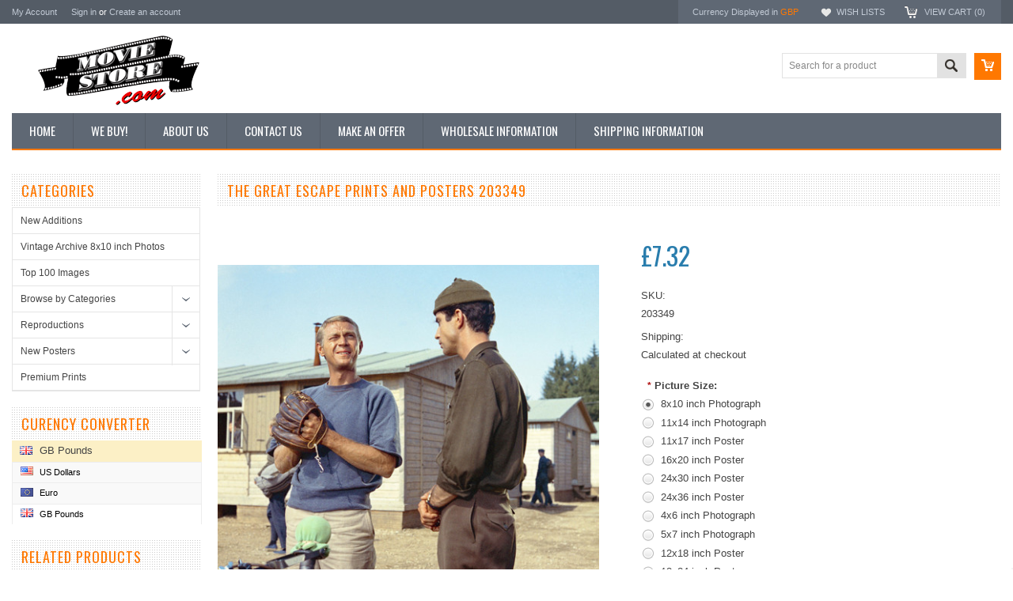

--- FILE ---
content_type: text/html; charset=UTF-8
request_url: https://www.moviestore.com/the-great-escape-203349/?setCurrencyId=3
body_size: 13113
content:
<!DOCTYPE html PUBLIC "-//W3C//DTD XHTML 1.0 Transitional//EN" "http://www.w3.org/TR/xhtml1/DTD/xhtml1-transitional.dtd">
<html xmlns="http://www.w3.org/1999/xhtml" xmlns:og="http://opengraphprotocol.org/schema/">
    <head>
    <!--[if lt IE 7]> <html xml:lang="en" lang="en" class="no-js lt-ie9 lt-ie8 lt-ie7" lang="en"> <![endif]-->
    <!--[if IE 7]>    <html xml:lang="en" lang="en" class="no-js lt-ie9 lt-ie8" lang="en"> <![endif]-->
    <!--[if IE 8]>    <html xml:lang="en" lang="en" class="no-js lt-ie9" lang="en"> <![endif]-->
    <!--[if IE 9]>    <html xml:lang="en" lang="en" class="no-js ie9" lang="en"> <![endif]-->
    <!--[if gt IE 8]><!-->
    <html xml:lang="en" lang="en" class="no-js" lang="en">
        <!--<![endif]-->
        
        
        
        <title>THE GREAT ESCAPE PRINTS AND POSTERS 203349 - The Movie Store</title>
        
        <meta http-equiv="Content-Type" content="text/html; charset=UTF-8" />
        <meta name="description" content="Photograph of Steve McQueen from The Great Escape in various sizes, also as poster, canvas or art-print" />
        <meta name="keywords" content="Steve McQueen, The Great Escape , Movie, Movies, Celebrity, Photos, Posters, Pictures, Celebrity, Classic" />
        <meta property="og:type" content="product" />
<meta property="og:title" content="THE GREAT ESCAPE PRINTS AND POSTERS 203349" />
<meta property="og:description" content="Photograph of Steve McQueen from The Great Escape in various sizes, also as poster, canvas or art-print" />
<meta property="og:image" content="https://cdn2.bigcommerce.com/server4900/364bb/products/218779/images/170490/203349__82948.1551352592.500.500.jpg?c=2" />
<meta property="og:site_name" content="The Movie Store" />
<meta property="og:url" content="https://www.moviestore.com/the-great-escape-203349/" />
<meta property="pinterest:richpins" content="enabled" />
        <link rel='canonical' href='https://www.moviestore.com/the-great-escape-203349/' />
        
        
        <meta name="google-site-verification" content="MAecwxD4aJO_wD71NkLT0TK5-9y0KK4chS68TTGCAWk" />
        <meta name="google-site-verification" content="MAecwxD4aJO_wD71NkLT0TK5-9y0KK4chS68TTGCAWk" />
        
        <meta http-equiv="Content-Script-Type" content="text/javascript" />
        <meta http-equiv="Content-Style-Type" content="text/css" />
        
        <!-- Mobile viewport optimized: h5bp.com/viewport -->
        <meta name="viewport" content="width=device-width, initial-scale=1, maximum-scale=1">
        <meta http-equiv="X-UA-Compatible" content="IE=edge,chrome=1">
        
        <link href='//fonts.googleapis.com/css?family=Oswald:400,300,700' rel='stylesheet' type='text/css'>
        
        <link rel="shortcut icon" href="https://cdn2.bigcommerce.com/server4900/364bb/product_images/favicon.ico?t=1450776100" />
        
        <!-- begin: js page tag -->
        <script language="javascript" type="text/javascript">//<![CDATA[
        (function(){
            // this happens before external dependencies (and dom ready) to reduce page flicker
            var node, i;
            for (i = window.document.childNodes.length; i--;) {
                node = window.document.childNodes[i];
                if (node.nodeName == 'HTML') {
                    node.className += ' javascript';
                }
            }
        })();
    //]]></script>
        <!-- end: js page tag -->
        <link href="https://cdn10.bigcommerce.com/r-03b8fdf5d1037c0feebbcedfd701c709422a962e/themes/Sammot/Styles/uniform.default.css" media="all" type="text/css" rel="stylesheet" />
        <link href="https://cdn9.bigcommerce.com/r-50b4fa8997ce43839fb9457331bc39687cd8345a/themes/__master/Styles/styles.css" type="text/css" rel="stylesheet" /><link href="https://cdn1.bigcommerce.com/server4900/364bb/templates/__custom/Styles/styles.css?t=1578665744" media="all" type="text/css" rel="stylesheet" />
<link href="https://cdn9.bigcommerce.com/r-03b8fdf5d1037c0feebbcedfd701c709422a962e/themes/Sammot/Styles/iselector.css" media="all" type="text/css" rel="stylesheet" />
<link href="https://cdn1.bigcommerce.com/server4900/364bb/templates/__custom/Styles/flexslider.css?t=1578665744" media="all" type="text/css" rel="stylesheet" />
<link href="https://cdn9.bigcommerce.com/r-03b8fdf5d1037c0feebbcedfd701c709422a962e/themes/Sammot/Styles/slide-show.css" media="all" type="text/css" rel="stylesheet" />
<link href="https://cdn9.bigcommerce.com/r-03b8fdf5d1037c0feebbcedfd701c709422a962e/themes/Sammot/Styles/styles-slide-show.css" media="all" type="text/css" rel="stylesheet" />
<link href="https://cdn9.bigcommerce.com/r-03b8fdf5d1037c0feebbcedfd701c709422a962e/themes/Sammot/Styles/social.css" media="all" type="text/css" rel="stylesheet" />
<link href="https://cdn9.bigcommerce.com/r-03b8fdf5d1037c0feebbcedfd701c709422a962e/themes/Sammot/Styles/white.css" media="all" type="text/css" rel="stylesheet" />
<!--[if IE]><link href="https://cdn9.bigcommerce.com/r-03b8fdf5d1037c0feebbcedfd701c709422a962e/themes/Sammot/Styles/ie.css" media="all" type="text/css" rel="stylesheet" /><![endif]-->
<link href="https://cdn1.bigcommerce.com/server4900/364bb/templates/__custom/Styles/custom.css?t=1578665744" type="text/css" rel="stylesheet" /><link href="https://cdn9.bigcommerce.com/r-8aad5f624241bf0bfd9e4b02f99944e01159441b/javascript/jquery/plugins/imodal/imodal.css" type="text/css" rel="stylesheet" /><link href="https://cdn9.bigcommerce.com/r-8aad5f624241bf0bfd9e4b02f99944e01159441b/javascript/jquery/plugins/jqzoom/css/jquery.jqzoom.css" type="text/css" rel="stylesheet" /><link type="text/css" rel="stylesheet" href="https://cdn9.bigcommerce.com/r-8aad5f624241bf0bfd9e4b02f99944e01159441b/javascript/jquery/plugins/imodal/imodal.css" />
        <!-- Include Media Css -->
        <link href="https://cdn10.bigcommerce.com/r-03b8fdf5d1037c0feebbcedfd701c709422a962e/themes/Sammot/Styles/media.css" media="all" type="text/css" rel="stylesheet" />
        
        <!-- Tell the browsers about our RSS feeds -->
        <link rel="alternate" type="application/rss+xml" title="Latest News (RSS 2.0)" href="https://www.moviestore.com/rss.php?action=newblogs&amp;type=rss" />
<link rel="alternate" type="application/atom+xml" title="Latest News (Atom 0.3)" href="https://www.moviestore.com/rss.php?action=newblogs&amp;type=atom" />
<link rel="alternate" type="application/rss+xml" title="New Products (RSS 2.0)" href="https://www.moviestore.com/rss.php?type=rss" />
<link rel="alternate" type="application/atom+xml" title="New Products (Atom 0.3)" href="https://www.moviestore.com/rss.php?type=atom" />
<link rel="alternate" type="application/rss+xml" title="Popular Products (RSS 2.0)" href="https://www.moviestore.com/rss.php?action=popularproducts&amp;type=rss" />
<link rel="alternate" type="application/atom+xml" title="Popular Products (Atom 0.3)" href="https://www.moviestore.com/rss.php?action=popularproducts&amp;type=atom" />

        
        <!-- Include visitor tracking code (if any) -->
        <!-- Start Tracking Code for analytics_googleanalytics -->

<script type="text/javascript">
var gaJsHost = (("https:" == document.location.protocol) ? "https://ssl." : "https://ssl.");
document.write(unescape("%3Cscript src='" + gaJsHost + "google-analytics.com/ga.js' type='text/javascript'%3E%3C/script%3E"));
</script>
<script type="text/javascript">
try{
var pageTracker = _gat._getTracker("UA-157207-6");
pageTracker._trackPageview();
} catch(err) {}</script>

<!-- End Tracking Code for analytics_googleanalytics -->


        
        
        
        
        
        <script type="text/javascript" src="https://ajax.googleapis.com/ajax/libs/jquery/1.7.2/jquery.min.js"></script>
        <script type="text/javascript" src="https://cdn10.bigcommerce.com/r-8aad5f624241bf0bfd9e4b02f99944e01159441b/javascript/menudrop.js?"></script>
        <script type="text/javascript" src="https://cdn10.bigcommerce.com/r-03b8fdf5d1037c0feebbcedfd701c709422a962e/themes/Sammot/js/common.js?"></script>
        <script type="text/javascript" src="https://cdn10.bigcommerce.com/r-8aad5f624241bf0bfd9e4b02f99944e01159441b/javascript/iselector.js?"></script>
        <script type="text/javascript" src="https://cdn10.bigcommerce.com/r-8aad5f624241bf0bfd9e4b02f99944e01159441b/javascript/jquery/plugins/jquery.flexslider.js"></script>
        <script src="https://cdn10.bigcommerce.com/r-8aad5f624241bf0bfd9e4b02f99944e01159441b/javascript/viewport.js??"></script>
        
        <!-- Template bespoke js -->
        <script type="text/javascript" src="https://cdn10.bigcommerce.com/r-03b8fdf5d1037c0feebbcedfd701c709422a962e/themes/Sammot/js/jquery.autobox.js"></script>
        <script type="text/javascript" src="https://cdn10.bigcommerce.com/r-03b8fdf5d1037c0feebbcedfd701c709422a962e/themes/Sammot/js/jquery.uniform.min.js"></script>
        <script type="text/javascript" src="https://cdn10.bigcommerce.com/r-03b8fdf5d1037c0feebbcedfd701c709422a962e/themes/Sammot/js/init.js"></script>
        
        
        <script type="text/javascript" src="https://cdn10.bigcommerce.com/r-03b8fdf5d1037c0feebbcedfd701c709422a962e/themes/Sammot/js/imagesLoaded.js"></script>
        
        <script type="text/javascript" src="https://cdn10.bigcommerce.com/r-03b8fdf5d1037c0feebbcedfd701c709422a962e/themes/Sammot/js/jquery.cycle2.min.js"></script>
        <script type="text/javascript" src="https://cdn10.bigcommerce.com/r-03b8fdf5d1037c0feebbcedfd701c709422a962e/themes/Sammot/js/site.js"></script>
        
        <script type="text/javascript">
            //<![CDATA[
    config.ShopPath = 'https://www.moviestore.com';
    config.AppPath = ''; // BIG-8939: Deprecated, do not use.
    if(jQuery(window).width()>767)
    config.FastCart = 1;
else
config.FastCart = 0;

    var ThumbImageWidth = '220';
    var ThumbImageHeight = '220';
    //]]>
        </script>
        
            <!-- MagicScroll -->
        <link type="text/css" rel="stylesheet" href="/content/magicscroll/magicscroll.css"/>
        <script type="text/javascript" src="/content/magicscroll/magicscroll.js"></script>
        
       
        
<script type="text/javascript" src="https://cdn9.bigcommerce.com/r-8aad5f624241bf0bfd9e4b02f99944e01159441b/javascript/jquery/plugins/imodal/imodal.js"></script><script type="text/javascript">
(function () {
    var xmlHttp = new XMLHttpRequest();

    xmlHttp.open('POST', 'https://bes.gcp.data.bigcommerce.com/nobot');
    xmlHttp.setRequestHeader('Content-Type', 'application/json');
    xmlHttp.send('{"store_id":"249421","timezone_offset":"-7","timestamp":"2026-01-25T17:49:09.52724000Z","visit_id":"9aa65fff-4edc-449b-870b-8e7676e5ed62","channel_id":1}');
})();
</script>
<script src="https://www.google.com/recaptcha/api.js" async defer></script>
<script type="text/javascript" src="https://cdn9.bigcommerce.com/r-8aad5f624241bf0bfd9e4b02f99944e01159441b/javascript/jquery/plugins/jquery.form.js"></script>
<script type="text/javascript" src="https://cdn9.bigcommerce.com/r-8aad5f624241bf0bfd9e4b02f99944e01159441b/javascript/jquery/plugins/imodal/imodal.js"></script>
<script type="text/javascript" src="https://checkout-sdk.bigcommerce.com/v1/loader.js" defer></script>
<script type="text/javascript">
var BCData = {};
</script>

        <script type="text/javascript" src="https://cdn9.bigcommerce.com/r-8aad5f624241bf0bfd9e4b02f99944e01159441b/javascript/quicksearch.js"></script>
        
        
        <meta name="google-site-verification" content="eBmko7nLCA4Qn27knG0YFoJqIftrX6OdIWlb0iQ5ySQ" />
        
    </head>
        

    <body class="ProductPage">
        <script type="text/javascript" src="https://cdn10.bigcommerce.com/r-8aad5f624241bf0bfd9e4b02f99944e01159441b/javascript/jquery/plugins/validate/jquery.validate.js?"></script>
        <script type="text/javascript" src="https://cdn10.bigcommerce.com/r-8aad5f624241bf0bfd9e4b02f99944e01159441b/javascript/product.functions.js?"></script>
        <script type="text/javascript" src="https://cdn10.bigcommerce.com/r-8aad5f624241bf0bfd9e4b02f99944e01159441b/javascript/product.js?"></script>
        <div id="Container">
            <div id="AjaxLoading"><img src="https://cdn10.bigcommerce.com/r-03b8fdf5d1037c0feebbcedfd701c709422a962e/themes/Sammot/images/ajax-loader.gif" alt="" />&nbsp; Loading... Please wait...</div>





<div id="TopMenu">
    <div class="Inner">
        <ul>
            <!--li><div class="phoneIcon">(442) 324 1226</div></li-->
            <li style="display:none" class="HeaderLiveChat">
                
            </li>
            
            <li style="display:" class="First"><a href="https://www.moviestore.com/account.php">My Account</a>&nbsp;</li>
            <li style="display:">
                <div class="accLink">
                    <a href='https://www.moviestore.com/login.php' onclick=''>Sign in</a> or <a href='https://www.moviestore.com/login.php?action=create_account' onclick=''>Create an account</a>
                </div>
            </li>
        </ul>
        <div class="FloatRight">
            <div class="currency-converter">
                <p>Currency Displayed in <span class="selCurr"></span></p>    
                
<div class="Block Moveable Panel CurrencyChooser" id="SideCurrencySelector">
    <!-- <div class="currency-info">All prices are in <span title='GB Pounds'>GBP</span></div><div id="change-currency">Change</div> -->

    <h2>Curency converter</h2>
    
    <div class="selected-currency">
        <div class="clear"></div>
    </div>
    
    <div class="BlockContent">
    <dl class="CurrencyList">
        	<dd class="ChooseCurrencyBox" style="border-bottom: 0px;">
		<a href="/the-great-escape-203349/?setCurrencyId=1" class="">
			<span class="Flag"><img src="https://cdn2.bigcommerce.com/server4900/364bb/lib/flags/us.gif" border="0" alt="" role="presentation" /></span>
			<span class="Text">US Dollars</span>
		</a>
	</dd>	<dd class="ChooseCurrencyBox" style="border-bottom: 0px;">
		<a href="/the-great-escape-203349/?setCurrencyId=2" class="">
			<span class="Flag"><img src="https://cdn2.bigcommerce.com/server4900/364bb/lib/flags/regions/eu.gif" border="0" alt="" role="presentation" /></span>
			<span class="Text">Euro</span>
		</a>
	</dd>	<dd class="ChooseCurrencyBox" style="border-bottom: 0px;">
		<a href="/the-great-escape-203349/?setCurrencyId=3" class="Sel">
			<span class="Flag"><img src="https://cdn2.bigcommerce.com/server4900/364bb/lib/flags/gb.gif" border="0" alt="" role="presentation" /></span>
			<span class="Text">GB Pounds</span>
		</a>
	</dd>
    </dl>
    </div>
</div>

            </div><!-- currency-converter -->                
            <div style="display:" class="wishLink"><a href="https://www.moviestore.com/wishlist.php">Wish Lists</a></div>
            <div style="display:" class="CartLink"><a href="https://www.moviestore.com/cart.php">View Cart (<span class="item">0</span>) </a></div>
        </div>
        <div class="clear"></div>
    </div><!-- Inner -->
</div><!-- TopMenu -->    
<div class="mobileView">
    <div class="togglemenucover">
        <a href="javascript:void(0);" class="togglemenu" alt="Toggle Top Menu" title="Toggle Top Menu">Toggle Top Menu</a>
    </div>
</div>

<script>
    if(jQuery(window).width() > 767){                
           
            
        }
    else
    {
    jQuery(".togglemenu").click(function(){
    jQuery(".togglemenu").toggleClass("Active");
    jQuery("#TopMenu").slideToggle();
    });
    }       
    
</script>

    
<div id="Outer" class="compare">
    <div id="Header">
        <div id="Logo">
            <a href="https://www.moviestore.com/"><img src="/product_images/usa_movie_store.gif" border="0" id="LogoImage" alt="The Movie Store" /></a>

<!--       <img src="https://cdn2.bigcommerce.com/server4900/364bb/product_images/uploaded_images/holiday-offer-2020.gif?t=1608969308" alt="Holiday Sale 2020">  -->
       </div>
         &nbsp;&nbsp;   
 
        <a href="#" id="quickcartview" title="View Cart"><img src="https://cdn10.bigcommerce.com/r-03b8fdf5d1037c0feebbcedfd701c709422a962e/themes/Sammot/images/icon_cart.png" /></a>
<!--       <a href="#" id="compareview" title="Compare Product"><img src="https://cdn10.bigcommerce.com/r-03b8fdf5d1037c0feebbcedfd701c709422a962e/themes/Sammot/images/icon_compare.png" /></a>  -->
        <div id="SearchForm">
    <form action="https://www.moviestore.com/search.php" method="get" onsubmit="return check_small_search_form()">
        <label for="search_query">Search</label>
        <input type="text" name="search_query" id="search_query" class="Textbox autobox" value="Search for a product" />
        <button class="btn" type="submit"><span>Search</span></button>
    </form>
    
</div>            
            
    
            

<script type="text/javascript">
    var QuickSearchAlignment = 'right';
    var QuickSearchWidth = '260px';
    lang.EmptySmallSearch = "You forgot to enter some search keywords.";
</script>

        <div class="mobileView">
            <a href="javascript:void(0);" class="menuIcon ">Main Navigation</a>
        </div>
        <div class="clear"></div>
        <div id="HeaderLower" class="clearfix">
            <div class="Block" >
                <div class="Block Panel BlockContent" id="Menu">
                    <ul>
                        <li class=""><a href="https://www.moviestore.com/"><span>Home</span></a></li>
                    </ul>
                </div>
            </div>
            <div class="PagesMenu Block" id="PagesMenu">
    <h2>Pages</h2>
    <div class="Panel BlockContent" id="Menu">
        <ul class="sf-menu">
            <li class="First"><a href="https://www.moviestore.com/"><span>Home</span></a></li>
            <li class=" ">
    <a href="https://www.moviestore.com/we-buy/"><span>We Buy!</span></a>
    
</li><li class=" ">
    <a href="https://www.moviestore.com/about-us/"><span>About Us </span></a>
    
</li><li class=" ">
    <a href="https://www.moviestore.com/contact-us/"><span>Contact Us</span></a>
    
</li><li class=" ">
    <a href="https://www.moviestore.com/make-an-offer/"><span>Make an Offer</span></a>
    
</li><li class=" ">
    <a href="https://www.moviestore.com/wholesale/"><span>Wholesale Information</span></a>
    
</li><li class=" ">
    <a href="https://www.moviestore.com/shipping-info/"><span>Shipping Information</span></a>
    
</li>
        </ul>
    </div>
</div>


        </div><!-- HeaderLower -->
        
    </div><!-- #Header -->
    <script>
        jQuery(document).ready(function(){
        if(jQuery(".Left #SideAccountMenu").length)jQuery("body").addClass("AccountPage");
        });
    </script>
    
            
            <div id="Wrapper">
                <div class="Block Moveable Panel Breadcrumb" id="ProductBreadcrumb" style="display:none">
	
</div>

                
                <div class="Content Widest" id="LayoutColumn1">
                    <div class="Left">
                                        <div class="CategoryList Block" id="SideCategoryList">
                    <h2>Categories</h2>
                    <div class="SideCategoryListClassic BlockContent">
                        <ul class="category-list">	<li class=""><a href="https://www.moviestore.com/new-additions">New Additions</a>
	
	</li>	<li class=""><a href="https://www.moviestore.com/vintage-archive-8x10-inch-photos">Vintage Archive 8x10 inch Photos</a>
	
	</li>	<li class=""><a href="https://www.moviestore.com/top-100">Top 100 Images</a>
	
	</li>	<li class=""><a href="https://www.moviestore.com/photographs">Browse by Categories</a>
	<ul>	<li class=""><a href="/photographs/music">Music</a>
	
	</li>	<li class=""><a href="/photographs/bikini">Bikini</a>
	
	</li>	<li class=""><a href="/photographs/cleavage">Cleavage</a>
	
	</li>	<li class=""><a href="/photographs/pin-up">Pin-up</a>
	
	</li>	<li class=""><a href="/photographs/glamour">Glamour</a>
	
	</li>	<li class=""><a href="/photographs/male-hunk">Male Hunk</a>
	
	</li>	<li class=""><a href="/photographs/horror">Horror</a>
	
	</li>	<li class=""><a href="/photographs/cult">Cult</a>
	
	</li>	<li class=""><a href="/photographs/sci-fi">Sci-Fi</a>
	
	</li>	<li class=""><a href="/photographs/musical">Musical</a>
	
	</li>	<li class=""><a href="/photographs/western">Western</a>
	
	</li>	<li class=""><a href="/photographs/war">War</a>
	
	</li>	<li class=""><a href="/photographs/tv-detective">TV Detective</a>
	
	</li>	<li class=""><a href="/photographs/tv-sci-fi">TV Sci-Fi</a>
	
	</li>	<li class=""><a href="/photographs/tv-sitcom">TV Sitcom</a>
	
	</li>	<li class=""><a href="/photographs/tv-westerns">TV Westerns</a>
	
	</li></ul>
	</li>	<li class=""><a href="https://www.moviestore.com/vintage-reproductions">Reproductions</a>
	<ul>	<li class=""><a href="/reproductions/lobby-cards">Lobby Cards</a>
	
	</li>	<li class=""><a href="/reproductions/magazines-adverts">Magazines &amp; Adverts</a>
	
	</li>	<li class=""><a href="/reproductions/posters">Posters</a>
	
	</li>	<li class="LastChild"><a href="/reproductions/travel-posters">Travel Posters</a>
	
	</li></ul>
	</li>	<li class=""><a href="https://www.moviestore.com/collectibles">New Posters</a>
	<ul>	<li class=""><a href="/new-posters/11x14-inch-photographs">11x14 inch photographs</a>
	
	</li>	<li class=""><a href="/new-posters/11x17-inch-posters">11x17 inch Posters</a>
	
	</li>	<li class=""><a href="/new-posters/12x18-inch-posters">12x18 inch Posters</a>
	
	</li>	<li class=""><a href="/new-posters/16x20-inch-posters">16x20 inch Posters</a>
	
	</li>	<li class=""><a href="/new-posters/24x30-inch-posters">24x30 inch posters</a>
	
	</li>	<li class=""><a href="/new-posters/24x36-inch-posters">24x36 inch Posters</a>
	
	</li></ul>
	</li>	<li class=""><a href="https://www.moviestore.com/premium-prints">Premium Prints</a>
	
	</li></ul>
                        
                    </div>
                </div>
                
<script>
    jQuery("#SideCategoryList .category-list").addClass("treeview");
</script>
                        
<div class="Block Moveable Panel CurrencyChooser" id="SideCurrencySelector">
    <!-- <div class="currency-info">All prices are in <span title='GB Pounds'>GBP</span></div><div id="change-currency">Change</div> -->

    <h2>Curency converter</h2>
    
    <div class="selected-currency">
        <div class="clear"></div>
    </div>
    
    <div class="BlockContent">
    <dl class="CurrencyList">
        	<dd class="ChooseCurrencyBox" style="border-bottom: 0px;">
		<a href="/the-great-escape-203349/?setCurrencyId=1" class="">
			<span class="Flag"><img src="https://cdn2.bigcommerce.com/server4900/364bb/lib/flags/us.gif" border="0" alt="" role="presentation" /></span>
			<span class="Text">US Dollars</span>
		</a>
	</dd>	<dd class="ChooseCurrencyBox" style="border-bottom: 0px;">
		<a href="/the-great-escape-203349/?setCurrencyId=2" class="">
			<span class="Flag"><img src="https://cdn2.bigcommerce.com/server4900/364bb/lib/flags/regions/eu.gif" border="0" alt="" role="presentation" /></span>
			<span class="Text">Euro</span>
		</a>
	</dd>	<dd class="ChooseCurrencyBox" style="border-bottom: 0px;">
		<a href="/the-great-escape-203349/?setCurrencyId=3" class="Sel">
			<span class="Flag"><img src="https://cdn2.bigcommerce.com/server4900/364bb/lib/flags/gb.gif" border="0" alt="" role="presentation" /></span>
			<span class="Text">GB Pounds</span>
		</a>
	</dd>
    </dl>
    </div>
</div>

                        <div class="Block SideRelatedProducts Moveable Panel" style="display:" id="SideProductRelated">
    <h2>Related Products</h2>
    <div class="BlockContent">
        <ul class="cycle-slideshow ProductList"  data-cycle-fx="scrollHorz"
        data-cycle-pause-on-hover="true"
        data-cycle-speed="1000" data-cycle-slides="li"  data-cycle-pager=".sales-products-pager" data-cycle-swipe=true data-cycle-auto-height=calc >
            <li class="Odd">
    <div class="ProductImage QuickView" data-product="170312" id="img_170312">
        <a href="https://www.moviestore.com/the-great-escape-286587/"><img src="https://cdn2.bigcommerce.com/server4900/364bb/products/170312/images/126050/286587__63547.1342533727.220.220.jpg?c=2" alt="THE GREAT ESCAPE PRINTS AND POSTERS 286587" /></a>
    </div>
    <div class="ProductDetails">
        <strong><a href="https://www.moviestore.com/the-great-escape-286587/" id="link_170312">THE GREAT ESCAPE PRINTS AND POSTERS 286587</a></strong>
       <em>£5.12</em> 
    </div>
    <div class="ProductPriceRating">
        <span class="Rating Rating0"><img src="https://cdn10.bigcommerce.com/r-03b8fdf5d1037c0feebbcedfd701c709422a962e/themes/Sammot/images/IcoRating0.png" alt=""  style="display: none" /></span>
    </div>
    <div class="ProductActionAdd" style="display:;">
        <a href="https://www.moviestore.com/the-great-escape-286587/" class="Choose Options">Choose Options</a>
    </div>
<!--    <div class="compare"><a href="javascript:void(0)" onclick="addToCompare('170312');">Add to Compare</a></div>-->
    <div class="addtowishlist"><a href="/wishlist.php?action=add&product_id=170312&variation_id=">Add to Wishlist</a></div>    
</li>
<li class="Even">
    <div class="ProductImage QuickView" data-product="172686" id="img_172686">
        <a href="https://www.moviestore.com/the-great-escape-286611/"><img src="https://cdn2.bigcommerce.com/server4900/364bb/products/172686/images/128259/286611__87264.1342533935.220.220.jpg?c=2" alt="THE GREAT ESCAPE PRINTS AND POSTERS 286611" /></a>
    </div>
    <div class="ProductDetails">
        <strong><a href="https://www.moviestore.com/the-great-escape-286611/" id="link_172686">THE GREAT ESCAPE PRINTS AND POSTERS 286611</a></strong>
       <em>£5.12</em> 
    </div>
    <div class="ProductPriceRating">
        <span class="Rating Rating0"><img src="https://cdn10.bigcommerce.com/r-03b8fdf5d1037c0feebbcedfd701c709422a962e/themes/Sammot/images/IcoRating0.png" alt=""  style="display: none" /></span>
    </div>
    <div class="ProductActionAdd" style="display:;">
        <a href="https://www.moviestore.com/the-great-escape-286611/" class="Choose Options">Choose Options</a>
    </div>
<!--    <div class="compare"><a href="javascript:void(0)" onclick="addToCompare('172686');">Add to Compare</a></div>-->
    <div class="addtowishlist"><a href="/wishlist.php?action=add&product_id=172686&variation_id=">Add to Wishlist</a></div>    
</li>
<li class="Odd">
    <div class="ProductImage QuickView" data-product="189110" id="img_189110">
        <a href="https://www.moviestore.com/the-great-escape-291624/"><img src="https://cdn2.bigcommerce.com/server4900/364bb/products/189110/images/139749/291624__52918.1349963114.220.220.jpg?c=2" alt="THE GREAT ESCAPE PRINTS AND POSTERS 291624" /></a>
    </div>
    <div class="ProductDetails">
        <strong><a href="https://www.moviestore.com/the-great-escape-291624/" id="link_189110">THE GREAT ESCAPE PRINTS AND POSTERS 291624</a></strong>
       <em>£5.12</em> 
    </div>
    <div class="ProductPriceRating">
        <span class="Rating Rating0"><img src="https://cdn10.bigcommerce.com/r-03b8fdf5d1037c0feebbcedfd701c709422a962e/themes/Sammot/images/IcoRating0.png" alt=""  style="display: none" /></span>
    </div>
    <div class="ProductActionAdd" style="display:;">
        <a href="https://www.moviestore.com/the-great-escape-291624/" class="Choose Options">Choose Options</a>
    </div>
<!--    <div class="compare"><a href="javascript:void(0)" onclick="addToCompare('189110');">Add to Compare</a></div>-->
    <div class="addtowishlist"><a href="/wishlist.php?action=add&product_id=189110&variation_id=">Add to Wishlist</a></div>    
</li>
<li class="Even">
    <div class="ProductImage QuickView" data-product="170369" id="img_170369">
        <a href="https://www.moviestore.com/the-great-escape-190410/"><img src="https://cdn2.bigcommerce.com/server4900/364bb/products/170369/images/126102/190410__99258.1342533730.220.220.jpg?c=2" alt="THE GREAT ESCAPE PRINTS AND POSTERS 190410" /></a>
    </div>
    <div class="ProductDetails">
        <strong><a href="https://www.moviestore.com/the-great-escape-190410/" id="link_170369">THE GREAT ESCAPE PRINTS AND POSTERS 190410</a></strong>
       <em>£5.12</em> 
    </div>
    <div class="ProductPriceRating">
        <span class="Rating Rating0"><img src="https://cdn10.bigcommerce.com/r-03b8fdf5d1037c0feebbcedfd701c709422a962e/themes/Sammot/images/IcoRating0.png" alt=""  style="display: none" /></span>
    </div>
    <div class="ProductActionAdd" style="display:;">
        <a href="https://www.moviestore.com/the-great-escape-190410/" class="Choose Options">Choose Options</a>
    </div>
<!--    <div class="compare"><a href="javascript:void(0)" onclick="addToCompare('170369');">Add to Compare</a></div>-->
    <div class="addtowishlist"><a href="/wishlist.php?action=add&product_id=170369&variation_id=">Add to Wishlist</a></div>    
</li>
<li class="Odd">
    <div class="ProductImage QuickView" data-product="169951" id="img_169951">
        <a href="https://www.moviestore.com/the-great-escape-254800/"><img src="https://cdn2.bigcommerce.com/server4900/364bb/products/169951/images/125730/254800__50116.1342533693.220.220.jpg?c=2" alt="THE GREAT ESCAPE PRINTS AND POSTERS 254800" /></a>
    </div>
    <div class="ProductDetails">
        <strong><a href="https://www.moviestore.com/the-great-escape-254800/" id="link_169951">THE GREAT ESCAPE PRINTS AND POSTERS 254800</a></strong>
       <em>£5.12</em> 
    </div>
    <div class="ProductPriceRating">
        <span class="Rating Rating0"><img src="https://cdn10.bigcommerce.com/r-03b8fdf5d1037c0feebbcedfd701c709422a962e/themes/Sammot/images/IcoRating0.png" alt=""  style="display: none" /></span>
    </div>
    <div class="ProductActionAdd" style="display:;">
        <a href="https://www.moviestore.com/the-great-escape-254800/" class="Choose Options">Choose Options</a>
    </div>
<!--    <div class="compare"><a href="javascript:void(0)" onclick="addToCompare('169951');">Add to Compare</a></div>-->
    <div class="addtowishlist"><a href="/wishlist.php?action=add&product_id=169951&variation_id=">Add to Wishlist</a></div>    
</li>

        </ul>
        <div class="sales-products-pager"></div>
    </div>
</div>
                        
                    </div>
                    <div class="Content WideWithLeft">
                        <div class="ContentArea">
                        
                        <h1 class="title">THE GREAT ESCAPE PRINTS AND POSTERS 203349</h1>
                        
                        <link rel="stylesheet" type="text/css" href="https://cdn10.bigcommerce.com/r-8aad5f624241bf0bfd9e4b02f99944e01159441b/javascript/jquery/themes/cupertino/ui.all.css?" />
<link rel="stylesheet" type="text/css" media="screen" href="https://cdn9.bigcommerce.com/r-50b4fa8997ce43839fb9457331bc39687cd8345a/themes/__master/Styles/product.attributes.css?" />
<script type="text/javascript" src="https://cdn9.bigcommerce.com/r-8aad5f624241bf0bfd9e4b02f99944e01159441b/javascript/jquery/plugins/jqueryui/1.8.18/jquery-ui.min.js"></script>
<script type="text/javascript" src="https://cdn10.bigcommerce.com/r-8aad5f624241bf0bfd9e4b02f99944e01159441b/javascript/jquery/plugins/jquery.form.js?"></script>
<script type="text/javascript" src="https://cdn10.bigcommerce.com/r-8aad5f624241bf0bfd9e4b02f99944e01159441b/javascript/product.attributes.js?"></script>
<script type="text/javascript" src="https://cdn10.bigcommerce.com/r-8aad5f624241bf0bfd9e4b02f99944e01159441b/javascript/jquery/plugins/jCarousel/jCarousel.js?"></script>
<script type="text/javascript" src="https://cdn10.bigcommerce.com/r-8aad5f624241bf0bfd9e4b02f99944e01159441b/javascript/jquery/plugins/jqzoom/jquery.jqzoom-core.js?"></script>
<script type="text/javascript">//<![CDATA[
	var ZoomImageURLs = new Array();
	
                        ZoomImageURLs[0] = "https:\/\/cdn2.bigcommerce.com\/server4900\/364bb\/products\/218779\/images\/170490\/203349__82948.1551352592.1280.1280.jpg?c=2";
                    
//]]></script>

<script type="text/javascript">//<![CDATA[
var ThumbURLs = new Array();
var ProductImageDescriptions = new Array();
var CurrentProdThumbImage = 0;
var ShowVariationThumb =false;
var ProductThumbWidth = 500;
var ProductThumbHeight =  500;
var ProductMaxZoomWidth = 1280;
var ProductMaxZoomHeight =  1280;
var ProductTinyWidth = 60;
var ProductTinyHeight =  90;


                        ThumbURLs[0] = "https:\/\/cdn2.bigcommerce.com\/server4900\/364bb\/products\/218779\/images\/170490\/203349__82948.1551352592.500.500.jpg?c=2";
                        ProductImageDescriptions[0] = "Image 1";
                    

var ShowImageZoomer = 1;

var productId = 218779;
//]]></script>

<div class="Block Moveable Panel PrimaryProductDetails" id="ProductDetails">
    <div class="BlockContent">
        
        
        <div class="ProductAside">
            <div class="ProductThumbWrap">
                <div class="ProductThumb" style="">
                    <script type="text/javascript"
 src="https://cdn10.bigcommerce.com/r-8aad5f624241bf0bfd9e4b02f99944e01159441b/javascript/jquery/plugins/fancybox/fancybox.js?"></script>

<link rel="stylesheet" type="text/css"
 href="https://cdn10.bigcommerce.com/r-8aad5f624241bf0bfd9e4b02f99944e01159441b/javascript/jquery/plugins/fancybox/fancybox.css"
 media="screen" />

<div id="LightBoxImages" style="display: none;"><!--  -->
<a class="iframe"
 href="https://www.moviestore.com/productimage.php?product_id=218779"></a>
</div>

<script type="text/javascript">
    //<![CDATA[
    var originalImages = '';
    function showProductImageLightBox(TargetedImage) {
        
        if(jQuery(window).width()>480){
        
        var currentImage=0;
        if(TargetedImage) {
            currentImage = TargetedImage;
        } else if(CurrentProdThumbImage!='undefined'){
            currentImage = CurrentProdThumbImage;
        }
        if(ShowVariationThumb) {
            var url = "https://www.moviestore.com/productimage.php?product_id=218779&image_rule_id=" + encodeURIComponent(ShowVariationThumb);
        } else {
            var url = "https://www.moviestore.com/productimage.php?product_id=218779&current_image="+currentImage;
        }
        $('#LightBoxImages a').attr("href", url);

        initProductLightBox();

        $('#LightBoxImages a').trigger('click');
    }
    }

    function initProductLightBox() {

        var w = $(window).width();
        var h = $(window).height();

        // tiny image box width plus 3 px margin, times the number of tiny images, plus the arrows width
        var carouselWidth = (64 + 3) * Math.min(10, 2) + 70;

        //the width of the prev and next link
        var navLinkWidth = 250;

        var requiredNavWidth = Math.max(carouselWidth, navLinkWidth);

        // calculate the width of the widest image after resized to fit the screen.
        // 200 is the space betewn the window frame and the light box frame.
        var wr = Math.min(w-200, 1280) / 1280;
        var hr = Math.min(h-200, 1024) / 1024;

        var r = Math.min(wr, hr);

        var imgResizedWidth = Math.round(r * 1280);
        var imgResizedHeight = Math.round(r * 1024);

        //calculate the width required for lightbox window
        var horizontalPadding = 100;
        var width = Math.min(w-100, Math.max(requiredNavWidth, imgResizedWidth+ horizontalPadding));
        var height = h-100;

        $('#LightBoxImages a').fancybox({
            'frameWidth'    : width,
            'frameHeight'    : height,
            callbackOnStart : function(){
   $('.zoomPad').css('z-index',0);
           },
           callbackOnClose : function(){
               $('.zoomPad').css('z-index',90);
           }
        });
    }

    $(document).ready(function() { originalImages = $('#LightBoxImages').html(); });
    //]]>
</script>

                    <!-- <div class="ProductThumbImage" style="width:500px;">
    <a rel="prodImage" style="margin:auto;" href="https://cdn2.bigcommerce.com/server4900/364bb/products/218779/images/170490/203349__82948.1551352592.1280.1280.jpg?c=2" onclick="showProductImageLightBox(); return false; return false;">
        <img src="https://cdn2.bigcommerce.com/server4900/364bb/products/218779/images/170490/203349__82948.1551352592.500.500.jpg?c=2" alt="Image 1" title="Image 1" />
    </a>
</div>  -->

<div class="ProductThumbImage" style="width:500px; height:400px;">
         <img src="https://cdn2.bigcommerce.com/server4900/364bb/products/218779/images/170490/203349__82948.1551352592.500.500.jpg?c=2" alt="Image 1" title="Image 1" >
</div>

                </div>
                <p><span>Hover over image to zoom</span></p>
            </div>
            
            
            <div class="ImageCarouselBox" style="margin:0 auto; ">
                <a id="ImageScrollPrev" class="prev" href="#"><img src="https://cdn10.bigcommerce.com/r-03b8fdf5d1037c0feebbcedfd701c709422a962e/themes/Sammot/images/LeftArrow.png" alt="" width="20" height="20" /></a>
                
                <div class="ProductTinyImageList">
                    <ul>
                        <li style = "height:94px; width:64px;"  onmouseover="showProductThumbImage(0, this)" onclick="showProductImageLightBox(0); return false; return false;" id="TinyImageBox_0">
	<div class="TinyOuterDiv" style = "height:90px; width:60px;">
		<div style = "height:90px; width:60px;">
			<a href="javascript:void(0);" rel='{"gallery": "prodImage", "smallimage": "https://cdn2.bigcommerce.com/server4900/364bb/products/218779/images/170490/203349__82948.1551352592.500.500.jpg?c=2", "largeimage": "https://cdn2.bigcommerce.com/server4900/364bb/products/218779/images/170490/203349__82948.1551352592.1280.1280.jpg?c=2"}'><img id="TinyImage_0" style="padding-top:27px;" width="44" height="35" src="https://cdn2.bigcommerce.com/server4900/364bb/products/218779/images/170490/203349__82948.1551352592.60.90.jpg?c=2" alt="Image 1" title="Image 1" /></a>
		</div>
	</div>
</li>

                    </ul>
                </div>
                
                <a id="ImageScrollNext" class="next" href="#"><img src="https://cdn10.bigcommerce.com/r-03b8fdf5d1037c0feebbcedfd701c709422a962e/themes/Sammot/images/RightArrow.png" alt="" width="20" height="20" /></a>
            </div>
<!--            <div style="display:none;" class="SeeMorePicturesLink">
                <a href="#" onclick="showProductImageLightBox(); return false; return false;" class="ViewLarger">Click to enlarge</a> 
            </div> -->
            
        </div>
        
        <!-- Product Details Content -->
        <div class="ProductMain">
            <h5 class="brandName" style="display: none"><a href=""></a></h5>
            <div class="DetailRow Rating">
                <div class="Value">
                    <div style=" padding-right: 10px; display:  none;" class="FloatLeft">
                        <a href="javascript:void(0)" class="reviewFormLink"><img  src="https://cdn10.bigcommerce.com/r-03b8fdf5d1037c0feebbcedfd701c709422a962e/themes/Sammot/images/IcoRating0.png" alt="" /></a>
                        <a href="javascript:void(0)" class="ReviewListLink"></a>
                    </div>
                    
                    
                    <div class="clear"></div>
                </div>
            </div>
            
            <div class="ProductPriceWrap">
                
                <div class="DetailRow RetailPrice" >
                    <span class="FloatLeft" style="margin-right: 10px; display: none">
                        <span class="Label">RRP:</span>
                        
                    </span>

                    <div class="clear"></div>
                </div>
                <div class="DetailRow PriceRow" style="">
                    <div class="Value">
                        <em class="ProductPrice VariationProductPrice">£7.32</em>
                  <!--      <br><font face='Arial,Helvetica,sans-serif' size='2' color='red'>(8x10 and 11x14 offer discount will be applied in cart)</font>   -->
                        
                        
                    </div>
                </div>
            </div><!-- ProductPriceWrap -->    
            
            
            
            
            <div class="ProductDetailsGrid">
                
                
                
                <div class="DetailRow ProductSKU" style="display: ">
                    <div class="Label">SKU:</div>
                    <div class="Value">
                        <span class="VariationProductSKU">
                            203349
                        </span>
                    </div>
                </div>
                
                <div class="DetailRow" style="display: none">
                    <div class="Label">Vendor:</div>
                    <div class="Value">
                        
                    </div>
                </div>
                
                
                
                <div class="DetailRow" style="display: none">
                    <div class="Label">Condition:</div>
                    <div class="Value">
                        
                    </div>
                </div>
                
                <div class="DetailRow" style="display: none">
                    <div class="Label">Weight:</div>
                    <div class="Value">
                        <span class="VariationProductWeight">
                            
                        </span>
                    </div>
                </div>
                
                
                
                <div class="DetailRow" style="display: none">
                    <div class="Label">Availability:</div>
                    <div class="Value">
                        
                    </div>
                </div>
                
                <div class="DetailRow" style="display: ">
                    <div class="Label">Shipping:</div>
                    <div class="Value">
                        Calculated at checkout
                    </div>
                </div>
                
                <div class="DetailRow" style="display:none;">
                    <div class="Label">Minimum Purchase:</div>
                    <div class="Value">
                         unit(s)
                    </div>
                </div>
                
                <div class="DetailRow" style="display:none;">
                    <div class="Label">Maximum Purchase:</div>
                    <div class="Value">
                         unit(s)
                    </div>
                </div>
                
                <div class="DetailRow InventoryLevel" style="display: none;">
                    <div class="Label">:</div>
                    <div class="Value">
                        <span class="VariationProductInventory">
                            
                        </span>
                    </div>
                </div>
                
                <div class="DetailRow" style="display: none">
                    <div class="Label">Gift Wrapping:</div>
                    <div class="Value">
                        
                    </div>
                </div>
            </div>
            
            <div class="productAddToCartRight">
<form method="post" action="https://www.moviestore.com/cart.php" onsubmit="return check_add_to_cart(this, false) "  enctype="multipart/form-data" id="productDetailsAddToCartForm">
    <input type="hidden" name="action" value="add" />
    <input type="hidden" name="product_id" value="218779" />
    <input type="hidden" name="variation_id" class="CartVariationId" value="" />
    <input type="hidden" name="currency_id" value="" />
    <div class="ProductDetailsGrid ProductAddToCart">
        
        <div class="ProductOptionList">
            
        </div>
        <div class="productAttributeList" style=""><div class="productAttributeRow productAttributeConfigurablePickListSet" id="d64b44acdda88354f83ad2d3c78a4deb">
	<div class="productAttributeLabel">
		<label for="315bedcb131df1aae4b11c612fa4ef1f">
            			    <span class="required" aria-label="required option">*</span>
            			<span class="name">
				Picture Size:			</span>
		</label>
	</div>
	<div class="productAttributeValue">
	<div class="productOptionViewRadio">
	<ul role="radiogroup" aria-label="Picture Size">
								<li>
		<label>
			<input
				type="radio"
				class="validation"
				name="attribute[155792]"
				value="82"
				checked="checked"			/>
			<span class="name">8x10 inch Photograph</span>
		</label>
	</li>

						<li>
		<label>
			<input
				type="radio"
				class="validation"
				name="attribute[155792]"
				value="83"
							/>
			<span class="name">11x14 inch Photograph</span>
		</label>
	</li>

						<li>
		<label>
			<input
				type="radio"
				class="validation"
				name="attribute[155792]"
				value="113"
							/>
			<span class="name">11x17 inch Poster</span>
		</label>
	</li>

						<li>
		<label>
			<input
				type="radio"
				class="validation"
				name="attribute[155792]"
				value="84"
							/>
			<span class="name">16x20 inch Poster</span>
		</label>
	</li>

						<li>
		<label>
			<input
				type="radio"
				class="validation"
				name="attribute[155792]"
				value="86"
							/>
			<span class="name">24x30 inch Poster</span>
		</label>
	</li>

						<li>
		<label>
			<input
				type="radio"
				class="validation"
				name="attribute[155792]"
				value="87"
							/>
			<span class="name">24x36 inch Poster</span>
		</label>
	</li>

						<li>
		<label>
			<input
				type="radio"
				class="validation"
				name="attribute[155792]"
				value="120"
							/>
			<span class="name">4x6 inch Photograph</span>
		</label>
	</li>

						<li>
		<label>
			<input
				type="radio"
				class="validation"
				name="attribute[155792]"
				value="121"
							/>
			<span class="name">5x7 inch Photograph</span>
		</label>
	</li>

						<li>
		<label>
			<input
				type="radio"
				class="validation"
				name="attribute[155792]"
				value="122"
							/>
			<span class="name">12x18 inch Poster</span>
		</label>
	</li>

						<li>
		<label>
			<input
				type="radio"
				class="validation"
				name="attribute[155792]"
				value="123"
							/>
			<span class="name">18x24 inch Poster</span>
		</label>
	</li>

						<li>
		<label>
			<input
				type="radio"
				class="validation"
				name="attribute[155792]"
				value="144"
							/>
			<span class="name">20x24 inch Poster</span>
		</label>
	</li>

						<li>
		<label>
			<input
				type="radio"
				class="validation"
				name="attribute[155792]"
				value="155"
							/>
			<span class="name">8x12 inch Poster</span>
		</label>
	</li>

			</ul>
</div>
	</div>
	<div class="cf"></div>
</div>
<script language="javascript" type="text/javascript">//<![CDATA[
(function($){
    $(function(){
        $("#ProductDetails").updateProductDetails({"purchasable":true,"sku":"203349","instock":true,"unformattedPrice":"7.321671","base":false,"baseImage":"https:\/\/cdn2.bigcommerce.com\/server4900\/364bb\/products\/218779\/images\/170490\/203349__82948.1551352592.1280.1280.jpg?c=2","baseThumb":"https:\/\/cdn2.bigcommerce.com\/server4900\/364bb\/products\/218779\/images\/170490\/203349__82948.1551352592.500.500.jpg?c=2","image":"https:\/\/cdn2.bigcommerce.com\/server4900\/364bb\/products\/218779\/images\/170490\/203349__82948.1551352592.1280.1280.jpg?c=2","thumb":"https:\/\/cdn2.bigcommerce.com\/server4900\/364bb\/products\/218779\/images\/170490\/203349__82948.1551352592.500.500.jpg?c=2","inStockPickListItems":[],"optionOutOfStockBehavior":"do_nothing","outOfStockMessage":"Out of stock","price":"£7.32","rrp":"£0.00","unformattedRrp":0});$(function(){ $("#d64b44acdda88354f83ad2d3c78a4deb")["productOptionConfigurablePickListSet"]({"id":155792,"type":"Configurable_PickList_Set","displayName":"Picture Size","required":true,"condition":true,"validation":{"required":"Please choose an option for Picture Size."},"defaultValue":82,"displayType":"Radio Buttons"}); });
$(function(){ $("#d64b44acdda88354f83ad2d3c78a4deb")["productOptionViewRadio"]({"id":155792,"type":"Configurable_PickList_Set","displayName":"Picture Size","required":true,"condition":true,"validation":{"required":"Please choose an option for Picture Size."},"defaultValue":82,"displayType":"Radio Buttons"}); });

    });
})(jQuery);
//]]></script></div>
        

        <div class="OutOfStockMessage">
            
        </div>

        <div class="DetailRow" style="display: ">
            <div class="DetailRow" style="display: ;">
                <div class="Label">
                    <label>Quantity</label>
                </div>
                <div class="Value Quantity">
                    <select id="qty_" name="qty[]" class="Field45 quantityInput" style="">
    
	<option selected="selected" value="1">1</option>
	<option  value="2">2</option>
	<option  value="3">3</option>
	<option  value="4">4</option>
	<option  value="5">5</option>
	<option  value="6">6</option>
	<option  value="7">7</option>
	<option  value="8">8</option>
	<option  value="9">9</option>
	<option  value="10">10</option>
	<option  value="11">11</option>
	<option  value="12">12</option>
	<option  value="13">13</option>
	<option  value="14">14</option>
	<option  value="15">15</option>
	<option  value="16">16</option>
	<option  value="17">17</option>
	<option  value="18">18</option>
	<option  value="19">19</option>
	<option  value="20">20</option>
	<option  value="21">21</option>
	<option  value="22">22</option>
	<option  value="23">23</option>
	<option  value="24">24</option>
	<option  value="25">25</option>
	<option  value="26">26</option>
	<option  value="27">27</option>
	<option  value="28">28</option>
	<option  value="29">29</option>
	<option  value="30">30</option>
	
</select>
                </div>
            </div>    
            <div class="Value AddCartAction">
                <span class="DetailRow" style="display: ">
                <input type="submit" class="btn btn-secondary AddCartButton" value="Add to Cart"  style="display: " />
                </span>
                <input type="button" class="btn WishListButton" value="Add to Wishlist" style="display:" />
            </div>
        </div>
            
        
        <div class="DetailRow BulkDiscountLink" style="display: none;">
            <div class="Value">
                <a href="#" onclick="$.iModal({data: $('#ProductDetailsBulkDiscountThickBox').html(), width: 600}); return false;">
                    Buy in bulk and save
                </a>
            </div>    
        </div>    
        
        
    </div>
</form>
<div class="DetailRow">
        
    <div class="Clear AddThisButtonBox">
	<!-- AddThis Button BEGIN -->
	<div class="addthis_toolbox addthis_default_style " >
		<a class="addthis_button_facebook"></a><a class="addthis_button_email"></a><a class="addthis_button_print"></a>
	</div>
	<script type="text/javascript" async="async" src="//s7.addthis.com/js/300/addthis_widget.js#pubid=ra-4e94ed470ee51e32"></script>
	<!-- AddThis Button END -->
</div>


    
</div>
<div class="clear"></div>








<script language="javascript" type="text/javascript">//<![CDATA[
lang.OptionMessage = "";
lang.VariationSoldOutMessage = "The selected product combination is currently unavailable.";
lang.InvalidQuantity = "Please enter a valid product quantity.";
lang.EnterRequiredField = "Please enter the required field(s).";
lang.InvalidFileTypeJS = "The file type of the file you are trying to upload is not allowed for this field.";
var ShowAddToCartQtyBox = "1";
productMinQty=0;productMaxQty=Number.POSITIVE_INFINITY;
//]]></script>

</div>

            
            
            <div class="clear"></div>
            
            
        </div>
        
        
        
        <div class="clear"></div>
        
        <div class="Block Moveable Panel" id="ProductTabs" style="display:none;"></div>
        <div id="prodAccord">
            <div class="Block Panel ProductDescription current" id="ProductDescription">
<!--    <h2><span>&nbsp;</span>Product Description</h2>  -->
<!--     <h2><span>&nbsp;</span>Product Caption</h2>  -->
    <h2>Product Caption</h2>
    <div class="ProductDescriptionContainer prodAccordContent">
        
        This image is from <a href='/brands/the-great-escape-1963'>The Great Escape</a> and features <a href='/star/steve-mcqueen'>Steve McQueen</a> and Jud Taylor as Goff available in multiple sizes. Your satisfaction guaranteed.
        
    </div>
    <!--<hr style="" class="ProductSectionSeparator" />-->
</div>


        </div>
        

        
    </div>
</div>


<script>
    jQuery(".OutOfStockMessage:empty, .stockIcon:empty, .productAttributeList:empty").hide();
</script>

                            
                        </div>                           
<div id="prodAccord">
<div class="Block Panel ProductDescription current" id="ProductDetails">

<!--    <h2><span>&nbsp;</span>Product Details</h2>  -->

    <h2>Product Details</h2>
    <div style="display: block;" class="ProductDescriptionContainer prodAccordContent">
        
           <a name='product-description'></a>
<p><span style="font-size: small;">When choosing one of our amazing photographic images you are acquiring a piece of art history from the world of entertainment.</span></p>
<ul>
<li>Our exclusive <strong>Photographs</strong>, available in a variety of sizes, have been high resolution scanned from original source material such as studio negatives, 35mm slides, original photographic prints and large format transparencies to achieve the ultimate quality. Our team of dedicated photographic professionals make sure that each print you order will be presented in the most stunning, crisp, vibrant style possible on the very best top grade quality real photographic paper.</li>
<li>If you choose one of our&nbsp;<strong>Posters</strong>&nbsp;you will have a custom made poster that will look stunning on your wall. These are one of a kind and made especially for you on finest archival grade 280gsm paper with a satin sheen finish. </li><p />

<divjpg" />
</div>
<p />     
<li><

</div>        
    
 
                          
    
    <!--<hr style="" class="ProductSectionSeparator" />-->
</div>

</div>
                        <div class="Block Moveable Panel" id="SimilarProductsByCustomerViews" style="display:none;"></div>

                        <div class="Block Moveable Panel SideRecentlyViewed" style="display: " id="SideProductRecentlyViewed">
	<h2>You Recently Viewed...</h2>
	<div class="BlockContent">
		<script type="text/javascript">
		lang.CompareSelectMessage = 'Please choose at least 2 products to compare.';
		</script>
		<form name="frmCompare" id="frmCompare" action="https://www.moviestore.com/compare/" method="get" onsubmit="return compareProducts('https://www.moviestore.com/compare/')">
			<ul class="ProductList">
				<li class="Odd">
    <div class="ProductImage QuickView" data-product="218779" id="img_218779">
        <a href="https://www.moviestore.com/the-great-escape-203349/"><img src="https://cdn2.bigcommerce.com/server4900/364bb/products/218779/images/170490/203349__82948.1551352592.220.220.jpg?c=2" alt="THE GREAT ESCAPE PRINTS AND POSTERS 203349" /></a>
    </div>
    <div class="ProductDetails">
        <strong><a href="https://www.moviestore.com/the-great-escape-203349/" id="link_218779">THE GREAT ESCAPE PRINTS AND POSTERS 203349</a></strong>
        <em>£5.12</em>  
    </div>
    <div class="ProductPriceRating">
        <span class="Rating Rating0"><img src="https://cdn10.bigcommerce.com/r-03b8fdf5d1037c0feebbcedfd701c709422a962e/themes/Sammot/images/IcoRating0.png" alt=""  style="display: none" /></span>
    </div>
    <div class="ProductActionAdd" style="display:;">
        <a href="https://www.moviestore.com/the-great-escape-203349/" class="Choose Options">Choose Options</a>
    </div>
<!--    <div class="compare"><a href="javascript:void(0)" onclick="addToCompare('218779');">Add to Compare</a></div>  -->
    <div class="addtowishlist"><a href="/wishlist.php?action=add&product_id=218779&variation_id=">Add to Wishlist</a></div>    
</li>

			</ul>

			<div class="CompareButton" style="display:none">
				<input type="image" value="Compare Selected" src="https://cdn10.bigcommerce.com/r-03b8fdf5d1037c0feebbcedfd701c709422a962e/themes/Sammot/images/white/CompareButton.gif" />
			</div>
		</form>
	</div>
</div>

                    </div>
                </div>
            </div>
                <div class="clear"></div>
            </div>
            <div class="clear"></div>
<a href="javascript:void(0);" class="backtotop" alt="Scroll to Top" title="Scroll to Top">&nbsp;</a>
</div><!-- Outer -->
<div id="ContainerFooter">
    <div id="FooterUpper">
        <div class="Inner footerwrapper">
            <div class="Column first">
            </div>
            <div class="Column second">
            </div>
            <div class="Column third">

            </div>
            <div class="Column last">

            </div>
            <div class="clear"></div>
            <p class="credit">Copyright 2026 <strong>Moviestore Inc.</strong>. All Rights Reserved. <br/><a href="https://www.moviestore.com/sitemap/"><span>Sitemap</span></a> |
                Bigcommerce Premium Themes by <a href="http://www.psdcenter.com/bigcommerce-themes/" target="_blank">PSDCenter</a></p>
            </div>
            </div><!-- FooterUpper -->
            </div><!-- ContainerFooter -->
                <div class="clear"></div>


                <p style="display: none" id="currencyPrices">
                    All prices are in <span title='GB Pounds'>GBP</span>.

                </p>
                <div style="display: none;" id="QuickCartPanel">
                    <div class="MobileView CloseMenu"> <a id="close_handler_menu" href="javascript:void(0)" onclick="jQuery('#quickcartview').click()" title="Close">Close</a> </div>
                    <div class="clear"></div>
                    
                </div>
                <div style="display: none;" id="ComparePanel">
                    <div class="MobileView CloseMenu"> <a id="close_handler_menu" href="javascript:void(0)" onclick="jQuery('#compareview').click()" title="Close">Close</a> </div>
                    <div class="clear"></div>
                    <div class="comparisionBox" style="padding:0 10px 10px;">
                        <h2>Selected For Comparision</h2><div class="BlockContent">
                        <ul>

                        </ul>
                        <p class="Clear" style="padding-top:15px;">
                            <a href="javascript:void(0)" onclick="compareNow();" class="CompareNowLink">Compare Now</a>
                        </p>
                        </div>
                    </div>
                </div>


                
                
                
                

                
                
                

                <script src="https://apis.google.com/js/platform.js?onload=renderBadge" async defer ></script>


<script type="text/javascript">
window.renderBadge = function() {
    if ("BOTTOM_RIGHT" === "INLINE") {
        var ratingBadgeContainer = document.getElementById("");
    } else {
        var ratingBadgeContainer = document.createElement("div");
        document.body.appendChild(ratingBadgeContainer);
    }

    window.gapi.load('ratingbadge', function() {
        window.gapi.ratingbadge.render(
            ratingBadgeContainer, {
                "merchant_id": 409029418,
                "position": "BOTTOM_RIGHT"
        });
    });
}

</script>
<script type="text/javascript" src="https://cdn9.bigcommerce.com/r-8aad5f624241bf0bfd9e4b02f99944e01159441b/javascript/visitor.js"></script>


                <script type="text/javascript">
    $(document).ready(function() {
    // attach fast cart event to all 'add to cart' link
    $(".ProductActionAdd a[href*='cart.php?action=add']").click(function(event) {
    
    
    if(parseInt(jQuery(window).width())>767){
    fastCartAction($(this).attr('href'));
    }
    else
    window.location = $(this).attr('href');
    return false;
    });
    });
</script>


                

                <script type="text/javascript">
                    function _showFastCart(modalOptions) {
                    modalOptions = $.extend({
                    width: 820,
                    closeTxt: true,
                    onShow: function() {
                    $("#fastCartSuggestive a[href*='cart.php?action=add']").unbind('click');

                    var itemTxt = $('#fastCartNumItemsTxt').html().replace('items', '');
                    var itemTotal = $('.fastCartSummaryBox .ProductPrice').html();


                    if (itemTxt) {
                    // update the view cart item count on top menu
                    $('.CartLink span.item').html(itemTxt);
                    $('.CartLink span.total').html(itemTotal);
                    }
                    setProductListHeights(null, '.fastCartContent');
                    $('.fastCartContent .ProductList:not(.List) li').width(ThumbImageWidth);
                    $('body').addClass('customfastCart');
                    },
                    onClose: function() {
                    $('body').removeClass('customfastCart');
                    if (window.location.href.match(config.ShopPath + '/cart.php')) {
                    // reload if we are on the cart page
                    $('#ModalContainer').remove();
                    window.location = window.location.href
                    } else {
                    $('#ModalContainer').remove();
                    }
                    }
                    }, modalOptions);

                    $.iModal.close();
                    $.iModal(modalOptions);
                    }



                    jQuery(".backtotop").click(function () {
                    jQuery("html, body").animate({scrollTop: 0}, 1000);
                    });
                </script>

<script type="text/javascript">
    $('#SearchResultsBrand').html($('#SearchResultsBrand').html().replace(' brands ',' titles '));
</script>

<script type="text/javascript">
<!--   $('#SideShopByBrand').html($('#SideShopByBrand').html().replace('Brands','Titles')); -->
    $('.title').html($('.title').html().replace('Brands','Titles'));
</script> 

<script type="text/javascript">
    $('#SideShopByBrand').html($('#SideShopByBrand').html().replace(/Brands/g,'Titles')); 
</script>

<script type="text/javascript">
    $('#BrandBreadcrumb').html($('#BrandBreadcrumb').html().replace(/Brands/g,'Titles'));
</script> 


<script type="text/javascript">
    $('.ProductDetails:contains("POSTER AND PHOTO")').append('<br>Multiple Size Options<br>');
</script>

<script type="text/javascript">
    $('.ProductDetails:contains("PHOTO AND POSTER")').append('<br>Multiple Size Options<br>');
</script>

<script type="text/javascript">
    $('.ProductDetails:contains("PRINTS AND POSTERS")').append('<br>Multiple Size Options<br>');
</script>


<!--
<script type="text/javascript">
    $('.ProductDetails:contains("POSTER AND PHOTO")').append('<br>Multiple Size Options<br><font color=red>SALE OPTIONS AVAILABLE</font>');
</script>

<script type="text/javascript">
    $('.ProductDetails:contains("PHOTO AND POSTER")').append('<br>Multiple Size Options<br><font color=red>SALE OPTIONS AVAILABLE</font>');
</script>


<script type="text/javascript">
    $('.ProductDetails:contains("PRINTS AND POSTERS")').append('<br>Multiple Size Options<br><font color=red>SALE OPTIONS AVAILABLE</font>');
</script>
-->

<!--
<script type="text/javascript">
    $('.productOptionViewRadio .name:contains("8x10 Photograph")').append('<font color="red"> Sale item</font>');
</script>


<script type="text/javascript">
    $('.productOptionViewRadio .name:contains("11x14 Photograph")').append('<font color="red"> Sale item</font>');
</script>

<script type="text/javascript">
    $('.productOptionViewRadio .name:contains("24x36 Poster")').append('<font color="red"> Sale item</font>');
</script>

<script type="text/javascript">
    $('.productOptionViewRadio .name:contains("8x10 Aluminum Metal Print")').append('<font color="red"> Sale item</font>');
</script>
<script type="text/javascript">
    $('.productOptionViewRadio .name:contains("11x14 Aluminum Metal Print")').append('<font color="red"> Sale item</font>');
</script>
-->








        </div>
        

<div class="Block Panel AddToWishlist" id="SideProductAddToWishList" style="display:">
	
	<div class="BlockContent">
		<form name="frmWishList" id="frmWishList" action="https://www.moviestore.com/wishlist.php" method="get">
			<input type="hidden" name="action" value="add" />
			<input type="hidden" name="product_id" value="218779" />
			<input type="hidden" name="variation_id" value="" class="WishListVariationId"/>
			<p>Click the button below to add the THE GREAT ESCAPE PRINTS AND POSTERS 203349 to your wish list.</p>
			<p></p>
			<input class="btn" value="Add to Wishlist" type="submit" title="Add to Wish List" />
		</form>
	</div>
</div>

        <script type="text/javascript">
            var JQZOOM_OPTIONS = {
    zoomType: 'innerzoom',
    preloadImages: false,
    title: false
};
            
            function removeTinyImageHighlight()
            {
            CurrentProdThumbImage = 0;
            $('.ProductTinyImageList li').attr('class', 'normal');
            
            
            //$('#TinyImageBox_' + CurrentProdThumbImage).css('border', '');
            //$('#TinyImageBox_' + CurrentProdThumbImage + ' .TinyOuterDiv').css('border', '');
            }
            
            function highlightProductTinyImage(ThumbIndex)
            {
            $('.ProductTinyImageList li').attr('class', 'normal');
            //$('.ProductTinyImageList li .TinyOuterDiv').css('border', '2px solid white');
            
            $('#TinyImageBox_'+ThumbIndex).attr('class', 'selected');
            //$('#TinyImageBox_'+ThumbIndex+' .TinyOuterDiv').css('border', '2px solid #ff6600');
            }
            
            $(document).ready(function() {
            var hash = window.location.hash;
            
            if (hash == '#reviews') {
            $('#ProductReviews > h2').trigger('click');  
            var idCurr = $('.Block.current').attr('id');
            if (idCurr != 'ProductReviews') {
            $('#ProductReviews > h2').trigger('click');
            $('html, body').animate({
            scrollTop: ($("#write_review").offset().top -  $('.Block.current').height()) - 50
            }, 0);
            } else {
            $('html, body').animate({
            scrollTop: $("#write_review").offset().top -50
            }, 0);  
            }
            
            
            }
            $('.ReviewListLink, .reviewFormLink').click(function() {
            var idCurr = $('.Block.current').attr('id');
            if (idCurr != 'ProductReviews') {
            $('#ProductReviews > h2').trigger('click');
            $('html, body').animate({
            scrollTop: $("#write_review").offset().top -  $('.Block.current').height()
            }, 0);
            } else {
            $('html, body').animate({
            scrollTop: $("#write_review").offset().top
            }, 0);  
            }
            
            return false;
            });
            var xCar = $('#ImageScrollPrev').is(':visible');
            var yCar = $('#ImageScrollNext').is(':visible');
            if (xCar == false && yCar == false) {
            $('.ProductTinyImageList').css('margin-left', 0);
            }
            });
        </script>
        
    <script type="text/javascript" src="https://cdn9.bigcommerce.com/shared/js/csrf-protection-header-5eeddd5de78d98d146ef4fd71b2aedce4161903e.js"></script></body>
</html>
